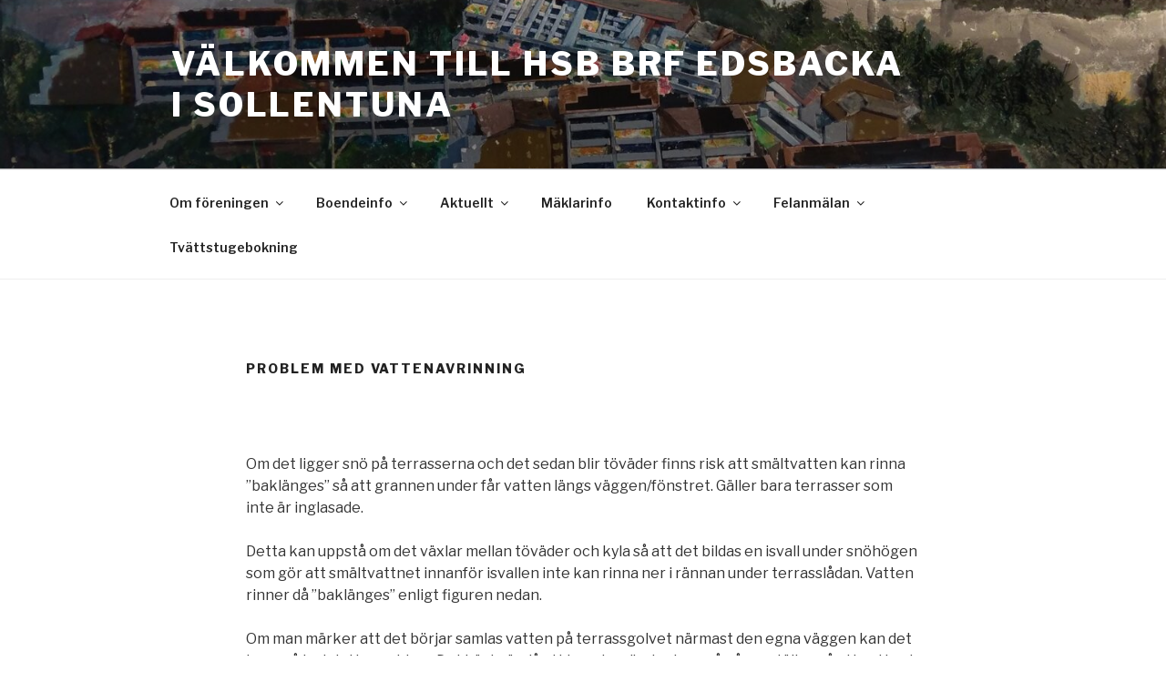

--- FILE ---
content_type: text/css
request_url: http://brfedsbacka.se/wp-content/themes/twentyseventeen-child/style.css?ver=6.8.3
body_size: 353
content:
/*
 Theme Name: Twenty Seventeen Child Theme
 Theme URI: http://brfedsbacka.se
 Author: CS
 Author URI: http://yourwebsite.com
 Template: twentyseventeen
 Description: Child theme for Twenty Seventeen.
 Version: 0.1
 License: GNU General Public License v2 or later
 License URI: http://www.gnu.org/licenses/gpl-2.0.html
 Tags:
 Text Domain: twentyseventeen-child
 */

@media screen and (min-width: 48em) {
.wrap {
max-width: 1000px;
}
.page-full-width #primary {
max-width: 1000px !important;
}
body.page-template-page-full-width .page-full-width #primary .entry-content {
width: 100%;
}
body.page-template-page-full-width .page-full-width #primary .entry-header {
width: 100%;
}
}